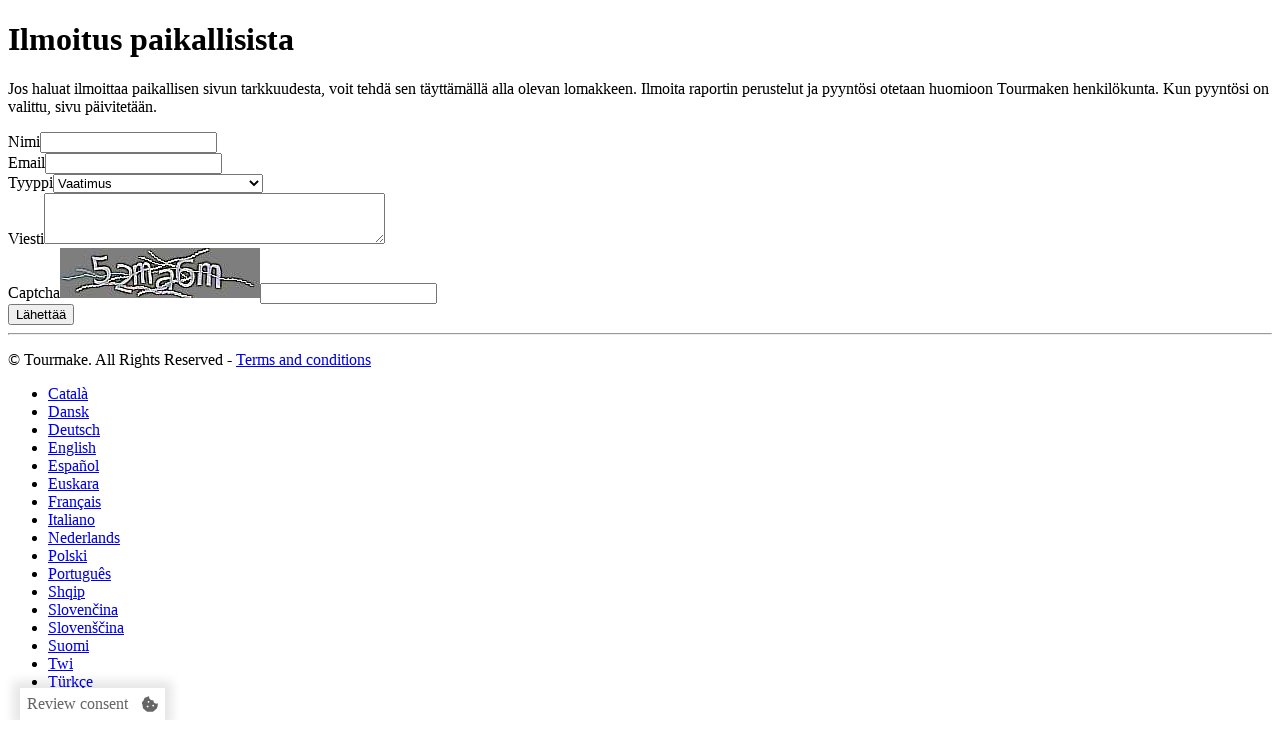

--- FILE ---
content_type: text/html; charset=UTF-8
request_url: https://local.tourmake.net/fi/city-library-klarisk%C3%A1-bratislavsk%C3%BD-kraj/report
body_size: 11100
content:
<!DOCTYPE html><html lang="fi"><head><meta charset="UTF-8"><title>Local Tourmake</title><meta name="title" content="Tourmake"/><meta name="viewport" content="width=device-width, initial-scale=1"><link rel="icon" href="https://content.tourmake.it/bundles/acmesite/businessData/img/ico/local-net.ico"/><meta property="fb:app_id" content="867300306628790"/><link rel="stylesheet" href="https://content.tourmake.it/css/51fdc7e.css"/><meta property="og:image" content="https://content.tourmake.it/site/images/social_2019.png"/><link rel="stylesheet" href="https://content.tourmake.it/css/f3e319b.css"/></head><body><div id="menu-top-local"></div><div class="container"><div class="row-fluid"><div class="title"><h1>Ilmoitus paikallisista</h1></div><p class="info-local-form">
            Jos haluat ilmoittaa paikallisen sivun tarkkuudesta, voit tehdä sen täyttämällä alla olevan lomakkeen. Ilmoita raportin perustelut ja pyyntösi otetaan huomioon Tourmaken henkilökunta. Kun pyyntösi on valittu, sivu päivitetään.
        </p><form name="report" method="post"><div id="report"><div class="form-group"><label class="control-label" for="report_name">Nimi</label><input type="text" id="report_name" name="report[name]" class="form-control" /></div><div class="form-group"><label class="control-label required" for="report_email">Email</label><input type="email" id="report_email" name="report[email]" required="required" class="form-control" /></div><div class="form-group"><label class="control-label required" for="report_type">Tyyppi</label><select id="report_type" name="report[type]" class="form-control"><option value="Rivendicazione">Vaatimus</option><option value="Dati errati sulla scheda local">Väärät tiedot paikalliselta sivulta</option></select></div><div class="form-group"><label class="control-label required" for="report_message">Viesti</label><textarea id="report_message" name="report[message]" required="required" cols="40" rows="3" class="form-control"></textarea></div><div class="form-group"><label class="control-label required" for="report_captcha">Captcha</label><img class="captcha_image" id="captcha_696cb016e0578" src="[data-uri]" alt="" title="captcha" width="200" height="50" /><input type="text" id="report_captcha" name="report[captcha]" required="required" class="form-control" /></div><div class="form-group"><button type="submit" id="report_invia" name="report[invia]" class="submit btn" value="Invia segnalazione">Lähettää</button></div></div></form></div><hr class="mt-45"><footer><div class="container"><div class="row"><div class="col-md-6"><p>© Tourmake. All Rights Reserved - <a class="terms_and_conditions" href="https://local.tourmake.net/fi/terms_and_conditions" target="_blank">Terms and conditions</a></p></div><div class="col-md-6"><div class="dropup pull-right languages-menu"><ul class="dropdown-menu" aria-labelledby="dropdownMenu2"><li><a href="https://local.tourmake.net/ca/city-library-klarisk%C3%A1-bratislavsk%C3%BD-kraj/report">Català</a></li><li><a href="https://local.tourmake.net/da/city-library-klarisk%C3%A1-bratislavsk%C3%BD-kraj/report">Dansk</a></li><li><a href="https://local.tourmake.net/de/city-library-klarisk%C3%A1-bratislavsk%C3%BD-kraj/report">Deutsch</a></li><li><a href="https://local.tourmake.net/en/city-library-klarisk%C3%A1-bratislavsk%C3%BD-kraj/report">English</a></li><li><a href="https://local.tourmake.net/es/city-library-klarisk%C3%A1-bratislavsk%C3%BD-kraj/report">Español</a></li><li><a href="https://local.tourmake.net/eu/city-library-klarisk%C3%A1-bratislavsk%C3%BD-kraj/report">Euskara</a></li><li><a href="https://local.tourmake.net/fr/city-library-klarisk%C3%A1-bratislavsk%C3%BD-kraj/report">Français</a></li><li><a href="https://local.tourmake.net/it/city-library-klarisk%C3%A1-bratislavsk%C3%BD-kraj/report">Italiano</a></li><li><a href="https://local.tourmake.net/nl/city-library-klarisk%C3%A1-bratislavsk%C3%BD-kraj/report">Nederlands</a></li><li><a href="https://local.tourmake.net/pl/city-library-klarisk%C3%A1-bratislavsk%C3%BD-kraj/report">Polski</a></li><li><a href="https://local.tourmake.net/pt/city-library-klarisk%C3%A1-bratislavsk%C3%BD-kraj/report">Português</a></li><li><a href="https://local.tourmake.net/sq/city-library-klarisk%C3%A1-bratislavsk%C3%BD-kraj/report">Shqip</a></li><li><a href="https://local.tourmake.net/sk/city-library-klarisk%C3%A1-bratislavsk%C3%BD-kraj/report">Slovenčina</a></li><li><a href="https://local.tourmake.net/sl/city-library-klarisk%C3%A1-bratislavsk%C3%BD-kraj/report">Slovenščina</a></li><li><a href="#">Suomi</a></li><li><a href="https://local.tourmake.net/tw/city-library-klarisk%C3%A1-bratislavsk%C3%BD-kraj/report">Twi</a></li><li><a href="https://local.tourmake.net/tr/city-library-klarisk%C3%A1-bratislavsk%C3%BD-kraj/report">Türkçe</a></li><li><a href="https://local.tourmake.net/cs/city-library-klarisk%C3%A1-bratislavsk%C3%BD-kraj/report">Čeština</a></li><li><a href="https://local.tourmake.net/el/city-library-klarisk%C3%A1-bratislavsk%C3%BD-kraj/report">Ελληνικά</a></li><li><a href="https://local.tourmake.net/bg/city-library-klarisk%C3%A1-bratislavsk%C3%BD-kraj/report">Български</a></li><li><a href="https://local.tourmake.net/mk/city-library-klarisk%C3%A1-bratislavsk%C3%BD-kraj/report">Македонски</a></li><li><a href="https://local.tourmake.net/ru/city-library-klarisk%C3%A1-bratislavsk%C3%BD-kraj/report">Русский</a></li><li><a href="https://local.tourmake.net/th/city-library-klarisk%C3%A1-bratislavsk%C3%BD-kraj/report">ไทย</a></li><li><a href="https://local.tourmake.net/zh/city-library-klarisk%C3%A1-bratislavsk%C3%BD-kraj/report">中文</a></li><li><a href="https://local.tourmake.net/ja/city-library-klarisk%C3%A1-bratislavsk%C3%BD-kraj/report">日本語</a></li></ul><button class="btn btn-link dropdown-toggle" type="button" id="dropdownMenu2"
                                    data-toggle="dropdown" aria-haspopup="true" aria-expanded="false">
                                suomi
                                <span class="caret"></span></button></div></div></div></div></footer></div><style>
    /**
     * Review Consent
     *
     */
    .review-consent {
        position: fixed;
        top: 0; left: 50%;
        background: rgba( 255, 255, 255, 0.6 );
        width: auto;
        min-width: 30px;
        min-height: 30px;
        display: flex;
        align-items: center;
        justify-content: center;
        cursor: pointer;
        -webkit-transition: transform var( --banner-trs-dur ) ease !important;
        -moz-transition: transform var( --banner-trs-dur ) ease !important;
        -ms-transition: transform var( --banner-trs-dur ) ease !important;
        -o-transition: transform var( --banner-trs-dur ) ease !important;
        transition: transform var( --banner-trs-dur ) ease !important;
        -webkit-transform: translateX( -50% ) translateY( var( --tm-review-consent-y ) );
        -moz-transform: translateX( -50% ) translateY( var( --tm-review-consent-y ) );
        -ms-transform: translateX( -50% ) translateY( var( --tm-review-consent-y ) );
        -o-transform: translateX( -50% ) translateY( var( --tm-review-consent-y ) );
        transform: translateX( -50% ) translateY( var( --tm-review-consent-y ) );
        z-index: 1000000;
    }
    #pano .review-consent {
        --tm-review-consent-y: -100%;
    }

    .review-consent > * {
        font-size: 16px;
        padding: 7px;
        color: #666666;
    }
    .review-consent svg.cookie-icon {
        height: 30px;
        width: 30px;
        fill: hsl( 0deg 0% 40% );
        box-sizing: border-box;
    }


    .close-cookie ~ .review-consent {
        -webkit-transform: translateX( -50% );
        -moz-transform: translateX( -50% );
        -ms-transform: translateX( -50% );
        -o-transform: translateX( -50% );
        transform: translateX( -50% );
        -webkit-transition-delay: var( --banner-trs-dur ) !important;
        -moz-transition-delay: var( --banner-trs-dur ) !important;
        -ms-transition-delay: var( --banner-trs-dur ) !important;
        -o-transition-delay: var( --banner-trs-dur ) !important;
        transition-delay: var( --banner-trs-dur ) !important;
    }

    /**
     * Dark theme
     *
     */
    .review-consent.dark-theme {
        background: rgba( 0, 0, 0, 0.6 );
    }
    .review-consent.dark-theme svg.cookie-icon {
        fill: hsl( 0deg 0% 60% );
    }


    /**
     * Modifier for tourmake.it
     *
     */
    .review-consent {
        top: unset; left: 20px; bottom: 0;
        border: none;
        background: rgba( 255, 255, 255, 1 );
        box-shadow: 0px 0px 10px 7px #0000001a;
        -webkit-transform: translateY( var( --tm-review-consent-y ) );
        -moz-transform: translateY( var( --tm-review-consent-y ) );
        -ms-transform: translateY( var( --tm-review-consent-y ) );
        -o-transform: translateY( var( --tm-review-consent-y ) );
        transform: translateY( var( --tm-review-consent-y ) );
    }
    .review-consent.bordered {
        border-width: 1px 1px 0px 1px;
        border-style: solid;
        border-color: hsl( 0deg 0% 0% / 50% );
        box-shadow: none;
    }
    .close-cookie ~ .review-consent {
        transform: none;
    }

    /**
     * Table
     *
     */
    .tm-table .table_header--description { min-width: 300px; }

</style><div class="cookie-container" id="container-cookie-policy"><div class="cookie-message"><p>Käytämme evästeitä varmistaaksemme täydellisen ja turvallisen käyttökokemuksen. Jatkamalla vierailua, hyväksyt sen käytön meille            &nbsp; <a href="#" class="cookie-deny-all">Rifiuto</a>
            &nbsp;&nbsp;&nbsp;&nbsp;<a href="#" class="openCookieDialog">Personalizza</a>&nbsp;&nbsp;&nbsp;&nbsp;
            <a href="#" class="close-popup cookie-accept-all">hyväksyn</a></p></div></div><div id="modal" class="tm-modal d-none" tabindex="0"><div class="tm-modal-dialog" role="document"><div class="tm-modal-header d-flex j-c-space-between"><h4><strong>__Panoramica sulla Privacy</strong></h4><!--            <div id="closeBtn" class="close-modal absolute" data-dismiss></div>--><div id="closeBtn" class="close-modal" data-dismiss></div></div><div class="tm-modal-body"><div class="tm-modal-body-content"><p class="excerpt truncate">
                    __Questo sito utilizza i cookie per migliorare la tua esperienza durante la navigazione nel sito. Di questi, i cookie classificati come tecnici vengono memorizzati nel browser in quanto sono essenziali per il funzionamento delle funzionalità di base del sito web. Utilizziamo anche cookie di terze parti che ci aiutano ad analizzare e capire come utilizzi questo sito web. Questi cookie verranno memorizzati nel tuo browser solo con il tuo consenso. Hai anche la possibilità di disattivare questi cookie. Tuttavia, la disattivazione di alcuni di questi cookie potrebbe influire sulla tua esperienza di navigazione.                </p><p class="showMore">Show more</p><div class="tm-accordion"><div class="tm-accordion-item"><h2 class="tm-accordion-header" id="headingOne"><button class="tm-accordion-button collapsed" type="button" aria-expanded="true" aria-controls="collapseOne"><span>__Necessari</span><small class="ml-auto">__Sempre abilitati</small></button></h2><div id="collapseOne" class="tm-accordion-collapse collapse" aria-labelledby="headingOne"><div class="tm-accordion-body"><p>__cookie necessari sono assolutamente essenziali per il corretto funzionamento del sito web. Questi cookie garantiscono le funzionalità di base e le caratteristiche di sicurezza del sito web, in modo anonimo.</p><div class="tm-table-wrap"><table class="tm-table"><thead class="tm-bg-secondary"><tr><th>__Cookie</th><th>Durata</th><th class="table_header--description">Kuvaus</th></tr></thead><tbody><tr><th>PHPSESSID</th><td>__Sessione</td><td>__Cookie generato da applicazioni basate sul linguaggio PHP.</td></tr><tr><th>fstvisit</th><td>__1 anno</td><td>__cookie utilizzato dal software per capire quando un utente effettua la sua prima visita</td></tr><tr><th>visited</th><td>__Sessione</td><td>__abilitare o disabilitare le funzioni del software basate su questo cookie</td></tr><tr><th>OptanonConsent</th><td>__2 anni</td><td>__Questo cookie è impostato dalla soluzione di conformità dei cookie di OneTrust.</td></tr><tr><th>G_ENABLED_IDPS</th><td> - </td><td>__Questo cookie viene utilizzato per accedere in modo sicuro al sito Web con un account Google.</td></tr></tbody></table></div></div></div></div><div class="tm-accordion-item"><h2 class="tm-accordion-header" id="headingTwo"><button class="tm-accordion-button collapsed" type="button" aria-expanded="false" aria-controls="collapseTwo"><span>__Pubblicitari</span><span class="tm-switch ml-auto"><input type="checkbox" id="cookie_accept_ads"/><label class="tm-bg-secondary" for="cookie_accept_ads">Toggle</label></span></button></h2><div id="collapseTwo" class="tm-accordion-collapse collapse" aria-labelledby="headingTwo"><div class="tm-accordion-body"><p>__I cookie pubblicitari vengono utilizzati per fornire ai visitatori annunci e campagne di marketing pertinenti. Questi cookie tengono traccia dei visitatori sui siti Web e raccolgono informazioni per fornire annunci personalizzati.</p><div class="tm-table-wrap"><table class="tm-table"><thead class="tm-bg-secondary"><tr><th>__Cookie</th><th>Durata</th><th class="table_header--description">Kuvaus</th></tr></thead><tbody><tr><th>YSC</th><td>__Sessione</td><td>__Il cookie YSC è impostato da Youtube e viene utilizzato per tenere traccia delle visualizzazioni dei video incorporati nelle pagine di Youtube.</td></tr><tr><th>_fbp</th><td>__1 anno</td><td>__Utilizzato da Facebook per fornire una serie di prodotti pubblicitari come le offerte in tempo reale di inserzionisti di terze parti.</td></tr></tbody></table></div></div></div></div><div class="tm-accordion-item"><h2 class="tm-accordion-header" id="headingThree"><button class="tm-accordion-button collapsed" type="button" aria-expanded="false" aria-controls="collapseTwo"><span>__Analitici</span><span class="tm-switch ml-auto"><input type="checkbox" id="cookie_accept_analytics" /><label class="tm-bg-secondary" for="cookie_accept_analytics">Toggle</label></span></button></h2><div id="collapseThree" class="tm-accordion-collapse collapse" aria-labelledby="headingThree"><div class="tm-accordion-body"><p>__I cookie analitici vengono utilizzati per capire come i visitatori interagiscono con il sito web. Questi cookie aiutano a fornire informazioni sulle metriche del numero di visitatori, frequenza di rimbalzo, fonte di traffico, ecc.</p><div class="tm-table-wrap"><table class="tm-table"><thead class="tm-bg-secondary"><tr><th>__Cookie</th><th>Durata</th><th class="table_header--description">Kuvaus</th></tr></thead><tbody><tr><th>CONSENT</th><td>__2 anni</td><td>__YouTube imposta questo cookie tramite video youtube incorporati e registra dati statistici anonimi.</td></tr><tr><th>_ga</th><td>__2 anni</td><td>__Il cookie _ga, installato da Google Analytics, calcola i dati di visitatori, sessioni e campagne e tiene anche traccia dell\'utilizzo del sito per il report di analisi del sito. Il cookie memorizza le informazioni in modo anonimo e assegna un numero generato casualmente per riconoscere i visitatori unici.</td></tr><tr><th>vuid (Vimeo)</th><td>__2 anni</td><td>__per memorizzare la cronologia di utilizzo dell\'utente.</td></tr></tbody></table></div></div></div></div></div></div></div><div class="tm-modal-footer d-flex sma-column-reverse"><a class="tm-btn tm-btn-link ml-auto" href="https://tourmake.net/en/informativa-cookie" target="_blank" data-target="#modal">__Privacy & Cookie Policy</a><a class="tm-btn tm-btn-secondary ttu modal-accept-save" data-target="#modal">__Accetta e salva</a></div></div></div><! -- Review consent --><div class="review-consent row-reverse px-h1"><div id="review-label">Review consent</div><svg role="img" class="cookie-icon" aria-labelledby="review-label" xmlns="http://www.w3.org/2000/svg" viewBox="0 0 357.66 351.58"><path class="cls-1" d="M329,168.08a75,75,0,0,1-75-75c0-.92,0-1.83.07-2.74A75,75,0,0,1,161.15,0c-.92.29-1.83.59-2.74.92L119.61,15,80.81,29.16A60,60,0,0,0,49.34,55.57L39.87,85.69a50.38,50.38,0,0,1-11.2,19.24L8.05,127.09A60,60,0,0,0,.91,167.54l9.14,27a88.8,88.8,0,0,1,4.66,26.73l.54,27.57a60.16,60.16,0,0,0,20.54,35.58L67.42,311l31.63,26.54a60.07,60.07,0,0,0,38.61,14.05l29.06-4.17a88.23,88.23,0,0,1,25.45,0l28.07,4.13a60,60,0,0,0,38.6-14.05L290.47,311l31.63-26.54a60,60,0,0,0,20.54-35.58l7.17-40.66L357,167.54c.3-1.71.53-3.44.68-5.17A74.72,74.72,0,0,1,329,168.08Zm-203.38,85a20.5,20.5,0,1,1,20.5-20.5A20.49,20.49,0,0,1,125.57,253.08Zm20.5-104a20.5,20.5,0,1,1,20.5-20.49A20.49,20.49,0,0,1,146.07,149.07Zm103.25,83.51a20.5,20.5,0,1,1,20.5-20.5A20.5,20.5,0,0,1,249.32,232.58Z"/></svg></div><! -- // End review consent --><script type="text/javascript" src="https://content.tourmake.it/js/ad56301.js"></script><script async src="https://content.tourmake.it/js/9f6b31c.js"></script><script type="text/javascript">

            var require = {"baseUrl":"https:\/\/content.tourmake.it\/js","locale":"fi","paths":{"jquery":"https:\/\/content.tourmake.it\/js\/jquery\/jquery-1.11.3.min","underscore":"https:\/\/content.tourmake.it\/js\/underscore\/underscore-min","backbone":"https:\/\/content.tourmake.it\/js\/backbone\/backbone","backbone-associations":"https:\/\/content.tourmake.it\/js\/backbone-associations\/backbone-associations-dev","libs":"https:\/\/content.tourmake.it\/js\/libs","tr":"https:\/\/content.tourmake.it\/js\/tr\/template-renderer","promise":"https:\/\/content.tourmake.it\/js\/libs\/promise-polyfill.min","viewmake_viewers":"https:\/\/content.tourmake.it\/js\/viewmake_viewers","templates_symfony":"templates","paneltm\/templates":"paneltm\/templates","globals":"globals","settings":"settings","google":"\/\/maps.googleapis.com\/maps\/api\/js?v=3.37&key=AIzaSyCzRYrXl7uEtpR10yxA9atkK_60BS2UQjc","google_places":"\/\/maps.googleapis.com\/maps\/api\/js?v=3.37&key=AIzaSyCzRYrXl7uEtpR10yxA9atkK_60BS2UQjc&libraries=places%2Cgeometry","youtube":"https:\/\/www.youtube.com\/iframe_api?noext=1","vimeo":"https:\/\/player.vimeo.com\/api\/player","facebook":"https:\/\/connect.facebook.net\/it_IT\/sdk","tourPage":"https:\/\/content.tourmake.it\/js\/tourPage","virtualtour":"https:\/\/content.tourmake.it\/js\/virtualtour","admin":"https:\/\/content.tourmake.it\/js\/admin","localSite":"https:\/\/content.tourmake.it\/js\/localSite","utente":"https:\/\/content.tourmake.it\/js\/utente","local":"https:\/\/content.tourmake.it\/js\/local","site":"https:\/\/content.tourmake.it\/js\/site","assistente":"https:\/\/content.tourmake.it\/js\/assistente","fotografo":"https:\/\/content.tourmake.it\/js\/fotografo","streetview":"https:\/\/content.tourmake.it\/js\/streetview","markerClusterer":"https:\/\/content.tourmake.it\/js\/tourPage\/lib\/markerclusterer","businessData":"https:\/\/content.tourmake.it\/js\/businessData","panel":"https:\/\/content.tourmake.it\/js\/panel","utility":"https:\/\/content.tourmake.it\/js\/utility","jquery-ui":"https:\/\/content.tourmake.it\/js\/panel\/js\/lib\/jquery-ui-1.10.3.custom.min","virtualtour-css":"https:\/\/content.tourmake.it\/js\/virtualtour-css","custom-panel-css":"https:\/\/content.tourmake.it\/js\/custom-panel-css","custom-show-css":"https:\/\/content.tourmake.it\/js\/custom-show-css","viewmake-converter-css":"https:\/\/content.tourmake.it\/js\/viewmake-converter-css","viewmake-converter":"https:\/\/content.tourmake.it\/js\/viewmake-converter","panoDetect":"https:\/\/content.tourmake.it\/js\/fotografo","babel":"https:\/\/content.tourmake.it\/js\/libs\/babel.min","es6":"https:\/\/content.tourmake.it\/js\/libs\/es6","redux":"https:\/\/content.tourmake.it\/js\/libs\/redux.min","redux-logger":"https:\/\/content.tourmake.it\/js\/libs\/redux-logger.min","redux-thunk":"https:\/\/content.tourmake.it\/js\/libs\/redux-thunk.min","react":"https:\/\/content.tourmake.it\/js\/libs\/react","react-dom":"https:\/\/content.tourmake.it\/js\/libs\/react-dom","react-router-dom":"https:\/\/content.tourmake.it\/js\/libs\/react-router-dom","react-redux":"https:\/\/content.tourmake.it\/js\/libs\/react-redux","prop-types":"https:\/\/content.tourmake.it\/js\/libs\/prop-types","qs":"https:\/\/content.tourmake.it\/js\/libs\/qs.min","tutorial":"https:\/\/content.tourmake.it\/js\/tutorial","fancybox":"https:\/\/content.tourmake.it\/js\/fancybox\/jquery.fancybox","myBusinessCss":"https:\/\/content.tourmake.it\/js\/myBusinessCss","myBusiness":"https:\/\/content.tourmake.it\/js\/myBusiness","local-assets":"https:\/\/content.tourmake.it\/js\/local-assets","jquery-zoom":"https:\/\/content.tourmake.it\/js\/virtualtour\/libs\/templateRoncaglia\/jquery.zoom","webvr-polyfill":"https:\/\/content.tourmake.it\/js\/libs\/webvr-polyfill","webxr-polyfill":"https:\/\/content.tourmake.it\/js\/libs\/webxr-polyfill","core-js":"https:\/\/content.tourmake.it\/js\/libs\/core-js","custom-event-polyfill":"https:\/\/content.tourmake.it\/js\/libs\/custom-event-polyfill","":"https:\/\/content.tourmake.it\/js\/"},"shim":{"libs\/template\/bootstrap":{"deps":["jquery"]},"libs\/template\/jquery-ui-1.10.3.custom.min":{"deps":["jquery"]},"libs\/template\/ace":{"deps":["jquery"],"exports":"ace"},"libs\/template\/ace-elements":{"deps":[".\/bootstrap",".\/ace"]},"libs\/template\/fuelux.wizard":{"deps":["jquery"]},"libs\/template\/jquery.chosen":{"deps":["jquery"]},"libs\/jquery.gritter.min":{"deps":["jquery"],"exports":"$.gritter"},"libs\/bootbox.min":{"deps":["jquery","libs\/template\/bootstrap"],"exports":"bootbox"},"libs\/template\/typeahead.min":{"deps":["jquery"]},"libs\/bootstrap-tag.min":{"deps":["libs\/template\/bootstrap","libs\/template\/typeahead.min"]},"backbone":{"deps":["underscore","jquery"],"exports":"backbone"},"viewer\/panoramaViewer":{"deps":[],"exports":"viewmake.PanoramaViewer"},"libs\/jquery.placeholder":{"deps":["jquery"]},"libs\/jquery.validate":{"deps":["jquery"]},"libs\/additional-methods":{"deps":["jquery","libs\/jquery.validate"]},"libs\/jquery.customselect":{"deps":["jquery"]},"libs\/jquery-ui-datepicker":{"deps":["jquery"]},"youtube":{"deps":[],"exports":"YT"},"vimeo":{"deps":[],"exports":"Vimeo"},"facebook":{"deps":[],"exports":"FB"},"virtualtour\/views\/map\/map":{"deps":["backbone","underscore"],"exports":"Map"},"virtualtour\/views\/map\/legend":{"deps":[],"exports":"legend"},"virtualtour\/specialEffect\/carnevale":{"deps":["settings"]},"virtualtour\/specialEffect\/snow-flurry":{"deps":["jquery"]},"jquery-ui":{"deps":["jquery"]},"panel\/js\/tinymce\/jquery.tinymce":{"deps":["jquery"]},"fancybox":{"deps":["jquery"]},"businessData\/js\/jquery.flexslider":{"deps":["jquery"]},"site\/readmore.min":{"deps":["jquery"]},"fotografo\/flot\/jquery.flot.time":{"deps":["jquery","fotografo\/flot\/jquery.flot.min"]}},"waitSeconds":20,"babel":{"presets":["es2015","react"],"plugins":["transform-es2015-modules-amd","transform-class-properties","transform-object-rest-spread"]},"es6":{"fileExtension":".jsx"}};
            if (typeof require.paths !== "object") {
                require.paths = {};
            }
            require.paths.google = "//maps.googleapis.com/maps/api/js?v=3.37&key=AIzaSyCzRYrXl7uEtpR10yxA9atkK_60BS2UQjc&language=fi";
            require.paths.google_places = "//maps.googleapis.com/maps/api/js?v=3.37&key=AIzaSyCzRYrXl7uEtpR10yxA9atkK_60BS2UQjc&language=fi&libraries=places%2Cgeometry";
        </script><script type="text/javascript" src="//cdnjs.cloudflare.com/ajax/libs/require.js/2.1.8/require.min.js"></script><script type="text/javascript">
        var requireBundle = (function() {

        var requiredBundles = [];

        var modulesAllLoaded = function(list) {
            for(var i = 0; i < list.length; i++) {
                if(requiredBundles.indexOf(list[i]) === -1) {
                    return false;
                }
            }
            return true;
        };

        var pushMissingModules = function(list) {
            for(var i = 0; i < list.length; i++) {
                if(requiredBundles.indexOf(list[i]) === -1) {
                    requiredBundles.push(list[i]);
                }
            }
        };

        return function() {
            var originalModules = arguments[0];

            if(modulesAllLoaded(originalModules)) {
                return require.apply(this, arguments);
            }

            var array = [], callback = arguments[1];
            for(var i = 0; i < arguments[0].length; i++) {
                array.push(arguments[0][i]);
                arguments[0][i] = "modules/" + arguments[0][i];
            }
            return require.apply(window, [arguments[0], function() {
                pushMissingModules(array);
                require(array, callback);
            }]);
        };
    })();
    </script><script>
                                    define("globals", [], function () {
                var url_list = {
                    nations_url: "https://local.tourmake.net/rest/nations",
                    languages_url: "https://local.tourmake.net/rest/languages",
                    img_path: "https://content.tourmake.it/local/images",
                    locale: "fi",
                    baseLanguage: "localSite/static/",
                    app_url: "",
                    register_business: "https://local.tourmake.net/fi/new/local/tourmake",
                    flags_path: "https://content.tourmake.it/bundles/acmesite/businessData/img/flag/",
                    absolute_tourmake_url: "https://tourmake.net/",
                    current_route: "https://local.tourmake.net/__l__/city-library-klarisk%C3%A1-bratislavsk%C3%BD-kraj/report",
                    tourmake_user_login: "https://myarea.tourmake.net/en/utente/login"
                };

                return {
                    getParam: function (name) {
                        return url_list.hasOwnProperty(name) ? url_list[name] : null;
                    },
                    getAppUrl: function () {
                        return url_list['app_url'] + '/' + url_list['locale'];
                    },
                    getAbsoluteAppUrl: function () {
                        return window.location.protocol + "//" + window.location.hostname + this.getAppUrl();
                    },
                    getLocalUrl: function (tourIdentifier) {
                        return url_list['local_url'].replace(/__TOUR_IDENTIFIER__/g, tourIdentifier);
                    },
                    getFlag: function (locale) {
                        return url_list['flags_path'] + 'flag_' + locale + '.jpg';
                    },
                    getPreviewImagePath: function (id) {
                        return url_list['base_url'] + 'tour/tour-' + id + '/settings/imganteprima.jpg';
                    }
                };
            });
            if (window.$) {
                (function (jq) {
                    define("jquery", [], function () {
                        return jq;
                    });
                })(window.$);
            }
        </script><script async type="text/javascript" src="https://content.tourmake.it/js/f3e3e7d.js"></script><script class="analytics_script" type="text/x-suppress">
        (function (i, s, o, g, r, a, m) {
            i['GoogleAnalyticsObject'] = r;
            i[r] = i[r] || function () {
                (i[r].q = i[r].q || []).push(arguments)
            }, i[r].l = 1 * new Date();
            a = s.createElement(o),
                m = s.getElementsByTagName(o)[0];
            a.async = 1;
            a.src = g;
            m.parentNode.insertBefore(a, m)
        })(window, document, 'script', 'https://www.google-analytics.com/analytics.js', 'ga');
        ga('create', 'UA-49452809-2', 'auto');
        ga('send', 'pageview');
    </script></body></html>